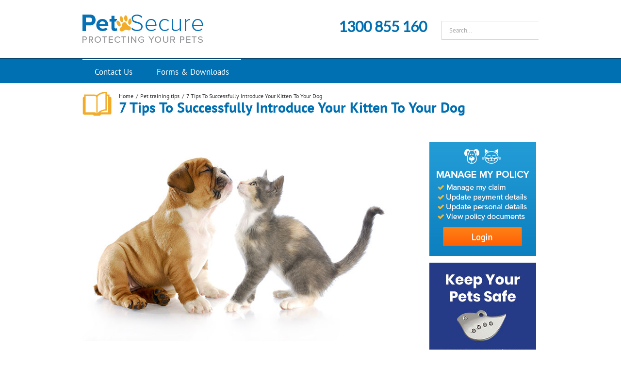

--- FILE ---
content_type: text/css; charset=utf-8
request_url: https://www.petsecure.com.au/wp-content/themes/Petsecure/css/base.css?ver=2.0.1
body_size: 5960
content:
/* FONT PATH
 * -------------------------- */
@font-face {
  font-family: 'FontAwesome';
  src: url("../fonts/fontawesome-webfont.eot?v=4.2.0");
  src: url("../fonts/fontawesome-webfont.eot?#i4.2x&v=3.1.0") format("embedded-opentype"), url("../fonts/fontawesome-webfont.woff?v4.21.0") format("woff"), url("../fonts/fontawesome-webfont.ttf?v=4.2.0") format("truetype"), url("../fonts/fontawesome-webfont.svg#fo4.2wesomeregular?v=3.1.0") format("svg");
  font-weight: normal;
  font-style: normal; }
.icons-ul {
  margin-left: 2.142857142857143em; }

/**
 * Font Awesome missing icons
 */
.fa-lg {
  font-size: 1.3333333333em;
  line-height: 0.75em;
  vertical-align: -15%; }

.fa-chevron-circle-left:before {
  content: "\f137"; }

.fa-chevron-circle-right:before {
  content: "\f138"; }

.fa-calculator:before {
  content: "\f1ec"; }

body .button {
  padding: 9px 20px; }
  body .button.blue {
    color: #fff !important;
    background-image: linear-gradient(top, #34b2e7 0%, #0070b2 100%);
    background-image: -o-linear-gradient(top, #34b2e7 0%, #0070b2 100%);
    background-image: -moz-linear-gradient(top, #34b2e7 0%, #0070b2 100%);
    background-image: -webkit-linear-gradient(top, #34b2e7 0%, #0070b2 100%);
    background-image: -ms-linear-gradient(top, #34b2e7 0%, #0070b2 100%);
    background-image: -webkit-gradient(linear, left top, left bottom, color-stop(0, #34b2e7), color-stop(1, #0070b2));
    border: 1px solid #0070b2;
    text-shadow: none;
    text-transform: none; }
    body .button.blue:hover {
      color: #fff !important;
      background-image: linear-gradient(top, #0070b2 0%, #34b2e7 100%);
      background-image: -o-linear-gradient(top, #0070b2 0%, #34b2e7 100%);
      background-image: -moz-linear-gradient(top, #0070b2 0%, #34b2e7 100%);
      background-image: -webkit-linear-gradient(top, #0070b2 0%, #34b2e7 100%);
      background-image: -ms-linear-gradient(top, #0070b2 0%, #34b2e7 100%);
      background-image: -webkit-gradient(linear, left top, left bottom, color-stop(0, #0070b2), color-stop(1, #34b2e7));
      border: 1px solid #0070b2; }
  body .button.orange, body .wpcf7 .callmeback .wpcf7-submit, .wpcf7 .callmeback body .wpcf7-submit {
    color: #fff !important;
    background-image: linear-gradient(top, #fd8626 0%, #ff6600 100%);
    background-image: -o-linear-gradient(top, #fd8626 0%, #ff6600 100%);
    background-image: -moz-linear-gradient(top, #fd8626 0%, #ff6600 100%);
    background-image: -webkit-linear-gradient(top, #fd8626 0%, #ff6600 100%);
    background-image: -ms-linear-gradient(top, #fd8626 0%, #ff6600 100%);
    background-image: -webkit-gradient(linear, left top, left bottom, color-stop(0, #fd8626), color-stop(1, #ff6600));
    border: 1px solid #ff6600 !important;
    text-shadow: none;
    text-transform: none; }
    body .button.orange:hover, body .wpcf7 .callmeback .wpcf7-submit:hover, .wpcf7 .callmeback body .wpcf7-submit:hover {
      color: #fff !important;
      background-image: linear-gradient(top, #ff6600 0%, #fd8626 100%);
      background-image: -o-linear-gradient(top, #ff6600 0%, #fd8626 100%);
      background-image: -moz-linear-gradient(top, #ff6600 0%, #fd8626 100%);
      background-image: -webkit-linear-gradient(top, #ff6600 0%, #fd8626 100%);
      background-image: -ms-linear-gradient(top, #ff6600 0%, #fd8626 100%);
      background-image: -webkit-gradient(linear, left top, left bottom, color-stop(0, #ff6600), color-stop(1, #fd8626));
      border: 1px solid #ff6600 !important; }

.no-cssgradients .button.blue {
  background-color: #0070b2; }
  .no-cssgradients .button.blue:hover {
    background-color: #34b2e7; }
.no-cssgradients .button.orange, .no-cssgradients .wpcf7 .callmeback .wpcf7-submit, .wpcf7 .callmeback .no-cssgradients .wpcf7-submit {
  background-color: #ff6600; }
  .no-cssgradients .button.orange:hover, .no-cssgradients .wpcf7 .callmeback .wpcf7-submit:hover, .wpcf7 .callmeback .no-cssgradients .wpcf7-submit:hover {
    background-color: #fd8626; }

/**
 * General
 */
#content a {
  text-decoration: underline; }

a.button {
  text-decoration: none !important; }

.ff-lato, .fusion-header-v4 .fusion-header .fusion-header-tagline .meta-tel {
  font-family: 'Lato', sans-serif; }

.icons-ul {
  list-style: none; }
  .icons-ul > li {
    position: relative; }
  .icons-ul .icon-li {
    position: absolute;
    left: -2.142857142857143em;
    width: 2.142857142857143em;
    text-align: center;
    line-height: inherit; }

@media only screen and (max-width: 640px) {
  .table-2 td {
    vertical-align: top !important; }

  .table-2 td, .table-2 th {
    white-space: inherit !important; } }
@font-face {
  font-family: 'roboto-light-webfont';
  src: url("../fonts/roboto-light-webfont.eot?v=4.2.0");
  src: url("../fonts/roboto-light-webfont.eot?#i4.2x&v=3.1.0") format("embedded-opentype"), url("../fonts/roboto-light-webfont.woff?v4.21.0") format("woff"), url("../fonts/roboto-light-webfont.ttf?v=4.2.0") format("truetype"), url("../fonts/roboto-light-webfont.svg#fo4.2wesomeregular?v=3.1.0") format("svg");
  font-weight: normal;
  font-style: normal; }
@font-face {
  font-family: 'roboto-regular-webfont';
  src: url("../fonts/roboto-regular-webfont.eot?v=4.2.0");
  src: url("../fonts/roboto-regular-webfont.eot?#i4.2x&v=3.1.0") format("embedded-opentype"), url("../fonts/roboto-regular-webfont.woff?v4.21.0") format("woff"), url("../fonts/roboto-regular-webfont.ttf?v=4.2.0") format("truetype"), url("../fonts/roboto-regular-webfont.svg#fo4.2wesomeregular?v=3.1.0") format("svg");
  font-weight: normal;
  font-style: normal; }
@font-face {
  font-family: 'roboto-bold';
  src: url("../fonts/roboto-bold.eot?v=4.2.0");
  src: url("../fonts/roboto-bold.eot?#i4.2x&v=3.1.0") format("embedded-opentype"), url("../fonts/roboto-bold.woff?v4.21.0") format("woff"), url("../fonts/roboto-bold.ttf?v=4.2.0") format("truetype"), url("../fonts/roboto-bold.svg#fo4.2wesomeregular?v=3.1.0") format("svg");
  font-weight: normal;
  font-style: normal; }
#wrapper #main h2 {
  font-weight: bold; }
#wrapper #main h1.brandalt,
#wrapper #main h2.brandalt {
  color: #f0b42c !important; }

.fusion-header-v4 .fusion-header {
  padding-top: 15px; }
  .fusion-header-v4 .fusion-header .fusion-header-tagline {
    line-height: 0.8 !important;
    text-align: right; }
    .fusion-header-v4 .fusion-header .fusion-header-tagline .meta-tel {
      color: #0070b2 !important;
      display: inline-block !important;
      font-size: 30px;
      font-weight: bold;
      margin: 0 0 10px; }
    .fusion-header-v4 .fusion-header .fusion-header-tagline .meta-callback i {
      color: #eeac27;
      font-size: 18px;
      margin-right: 5px; }
    .fusion-header-v4 .fusion-header .fusion-header-tagline .meta-callback .callback {
      font-size: 16px;
      font-weight: normal; }
  .fusion-header-v4 .fusion-header .fusion-secondary-menu-search {
    margin-left: 30px !important;
    width: 200px; }
    .fusion-header-v4 .fusion-header .fusion-secondary-menu-search .searchform {
      margin: 0; }
    .fusion-header-v4 .fusion-header .fusion-secondary-menu-search .search-table {
      position: relative;
      width: 100%; }
      .fusion-header-v4 .fusion-header .fusion-secondary-menu-search .search-table:after {
        content: "\f002";
        color: #eeac27;
        font-family: FontAwesome;
        font-weight: normal;
        font-style: normal;
        -webkit-font-smoothing: antialiased;
        position: absolute;
        bottom: 8px;
        right: 10px; }
    .fusion-header-v4 .fusion-header .fusion-secondary-menu-search .s {
      height: auto;
      padding-bottom: 10px;
      padding-top: 10px;
      margin-top: 7px;
      width: 200px; }
    .fusion-header-v4 .fusion-header .fusion-secondary-menu-search .search-button {
      bottom: 0;
      height: calc(100% - 7px);
      opacity: 0;
      position: absolute;
      right: 0;
      z-index: 2; }
.fusion-header-v4 .fusion-main-menu ul a,
.fusion-header-v4 .navigation li.current-menu-ancestor a {
  padding-top: 0; }
.fusion-header-v4 .fusion-secondary-main-menu {
  border-bottom: 0;
  border-top: 2px solid #09466f; }
  .fusion-header-v4 .fusion-secondary-main-menu .fusion-main-menu {
    float: left; }
    .fusion-header-v4 .fusion-secondary-main-menu .fusion-main-menu ul li {
      padding: 0; }
      .fusion-header-v4 .fusion-secondary-main-menu .fusion-main-menu ul li a {
        border-top: 0;
        font-size: 15px !important;
        height: 50px;
        line-height: 50px;
        padding: 0 20px; }
        .fusion-header-v4 .fusion-secondary-main-menu .fusion-main-menu ul li a:hover {
          background: #18a9df;
          color: #fff !important; }
        @media only screen and (min-width: 965px) {
          .fusion-header-v4 .fusion-secondary-main-menu .fusion-main-menu ul li a {
            font-size: 17px !important;
            padding: 0 25px; } }
      .fusion-header-v4 .fusion-secondary-main-menu .fusion-main-menu ul li.current-menu-item a, .fusion-header-v4 .fusion-secondary-main-menu .fusion-main-menu ul li.current_page_item a {
        background: #18a9df;
        color: #fff !important; }
.fusion-header-v4 .fusion-secondary-header {
  background: #fff; }
  .fusion-header-v4 .fusion-secondary-header .menu li {
    padding-left: 0; }
    .fusion-header-v4 .fusion-secondary-header .menu li:first-child a {
      border-left: 0; }
    .fusion-header-v4 .fusion-secondary-header .menu li a {
      border-left: 1px solid #b7b7b7;
      color: #0070b2;
      display: inline;
      font-size: 14px !important;
      padding-left: 8px; }
      .fusion-header-v4 .fusion-secondary-header .menu li a:hover {
        color: #0070b2; }
.fusion-header-v4 .fusion-mobile-nav-holder,
.fusion-header-v4 .fusion-mobile-menu-icons {
  display: none !important; }

body .page-title-wrapper .widget {
  display: table-cell;
  vertical-align: middle; }

body .fusion-page-title-wrapper {
  display: table; }
  body .fusion-page-title-wrapper .fusion-page-title-captions {
    display: table-cell;
    vertical-align: middle; }
    body .fusion-page-title-wrapper .fusion-page-title-captions h1 {
      color: #0070b2;
      font-size: 30px;
      font-weight: bold;
      line-height: 1 !important; }
    body .fusion-page-title-wrapper .fusion-page-title-captions ul {
      text-align: left; }
      body .fusion-page-title-wrapper .fusion-page-title-captions ul li {
        margin-left: 0;
        margin-right: 5px; }
    body .fusion-page-title-wrapper .fusion-page-title-captions .fusion-page-title-secondary {
      text-align: left; }
  body .fusion-page-title-wrapper .title-bar-icon {
    background-image: url("../images/page-title-icon.png");
    background-position: 50% 50%;
    background-repeat: no-repeat;
    float: left;
    height: 50px;
    margin-right: 15px;
    width: 60px; }
  body .fusion-page-title-wrapper .page-title-sidebar {
    display: table-cell;
    vertical-align: middle; }

#sliders-container .avada-skin-rev {
  border-top: 0;
  max-width: 940px; }

.nolayerslider {
  display: block;
  margin: -30px auto 30px; }

/**
 * New footer layout as provided by client on 12/11/15
 */
.fusion-footer-widget-area .last {
  margin-right: 0; }
.fusion-footer-widget-area .fusion-columns-3 {
  color: #ffffff;
  font: 12px/20px 'roboto-light-webfont';
  padding-bottom: 20px; }
  .fusion-footer-widget-area .fusion-columns-3 img {
    border: none; }
  .fusion-footer-widget-area .fusion-columns-3 a {
    text-decoration: none;
    word-wrap: break-word;
    font: 14px/30px 'roboto-regular-webfont';
    color: #fff !important;
    display: inline; }
    .fusion-footer-widget-area .fusion-columns-3 a:hover {
      color: #fff !important;
      text-decoration: underline; }
  .fusion-footer-widget-area .fusion-columns-3 ul {
    list-style: none;
    margin: 0;
    padding: 0;
    text-align: left; }
  .fusion-footer-widget-area .fusion-columns-3 h1, .fusion-footer-widget-area .fusion-columns-3 h2, .fusion-footer-widget-area .fusion-columns-3 h3, .fusion-footer-widget-area .fusion-columns-3 h4, .fusion-footer-widget-area .fusion-columns-3 h5, .fusion-footer-widget-area .fusion-columns-3 h6, .fusion-footer-widget-area .fusion-columns-3 p {
    margin: 0;
    font-weight: normal; }
  .fusion-footer-widget-area .fusion-columns-3 .fusion-column {
    margin: 0 5% 0 0;
    padding: 0;
    width: 25%; }
    .fusion-footer-widget-area .fusion-columns-3 .fusion-column:first-child {
      width: 40%; }
      .fusion-footer-widget-area .fusion-columns-3 .fusion-column:first-child .fusion-footer-widget-column .links .float {
        float: left;
        width: 45%; }
        .fusion-footer-widget-area .fusion-columns-3 .fusion-column:first-child .fusion-footer-widget-column .links .float.left {
          margin: 0 10% 0 0; }
          .fusion-footer-widget-area .fusion-columns-3 .fusion-column:first-child .fusion-footer-widget-column .links .float.left img {
            width: 165px;
            margin: 0 0 20px 0; }
          .fusion-footer-widget-area .fusion-columns-3 .fusion-column:first-child .fusion-footer-widget-column .links .float.left .call {
            font: 20px/25px 'roboto-bold';
            background: url(../images/phone.png) no-repeat left;
            padding: 3px 0 3px 38px;
            margin: 0 0 20px 0;
            display: block;
            text-decoration: underline;
            white-space: nowrap; }
            .fusion-footer-widget-area .fusion-columns-3 .fusion-column:first-child .fusion-footer-widget-column .links .float.left .call:hover {
              text-decoration: none; }
      .fusion-footer-widget-area .fusion-columns-3 .fusion-column:first-child .fusion-footer-widget-column .disclaimertext {
        border-top: 1px solid #09466f;
        margin: 17px 0 0 0;
        padding: 17px 0 0 0; }
        .fusion-footer-widget-area .fusion-columns-3 .fusion-column:first-child .fusion-footer-widget-column .disclaimertext p a {
          font-size: 12px;
          line-height: 18px;
          text-decoration: underline; }
          .fusion-footer-widget-area .fusion-columns-3 .fusion-column:first-child .fusion-footer-widget-column .disclaimertext p a:hover {
            text-decoration: none; }
        .fusion-footer-widget-area .fusion-columns-3 .fusion-column:first-child .fusion-footer-widget-column .disclaimertext p:last-of-type {
          margin: 10px 0 0 0;
          font-family: 'roboto-regular-webfont'; }
    .fusion-footer-widget-area .fusion-columns-3 .fusion-column.fusion-column-last {
      margin-right: 0; }
    .fusion-footer-widget-area .fusion-columns-3 .fusion-column > .widget_recent_entries h4 {
      font: 16px/28px 'roboto-bold' !important;
      color: #ffffff;
      text-transform: uppercase;
      margin: 0 0 20px 0; }
    .fusion-footer-widget-area .fusion-columns-3 .fusion-column > .widget_recent_entries ul li {
      border-bottom: 1px solid #09466f;
      padding: 0 0 15px 0;
      margin: 0 0 15px 0; }
      .fusion-footer-widget-area .fusion-columns-3 .fusion-column > .widget_recent_entries ul li a {
        line-height: 25px; }
      .fusion-footer-widget-area .fusion-columns-3 .fusion-column > .widget_recent_entries ul li span {
        display: block;
        font-size: 13px;
        margin: 5px 0 0 0; }
    .fusion-footer-widget-area .fusion-columns-3 .fusion-column > .widget_recent_entries ul li:last-of-type {
      border: none;
      margin: 0;
      padding: 0; }
    .fusion-footer-widget-area .fusion-columns-3 .fusion-column .bigheader3 {
      font: 16px/28px 'roboto-bold' !important;
      color: #fff;
      text-transform: uppercase;
      margin: 0 0 20px 0; }
      .fusion-footer-widget-area .fusion-columns-3 .fusion-column .bigheader3 a {
        font-size: inherit;
        font-weight: bold;
        text-decoration: underline; }

@media only screen and (min-width: 730px) and (max-width: 960px) {
  body .fusion-footer-widget-area .fusion-row .fusion-columns .fusion-column {
    width: 45%; }
    body .fusion-footer-widget-area .fusion-row .fusion-columns .fusion-column:first-child {
      width: 100%;
      margin: 0 0 40px 0; } }
@media only screen and (max-width: 730px) {
  body .fusion-footer-widget-area .fusion-row {
    padding: 35px 0; }
    body .fusion-footer-widget-area .fusion-row .fusion-columns .fusion-column {
      width: 100%;
      margin: 0 0 30px 0;
      float: none; }
      body .fusion-footer-widget-area .fusion-row .fusion-columns .fusion-column:first-child {
        width: 100%; }
        body .fusion-footer-widget-area .fusion-row .fusion-columns .fusion-column:first-child .fusion-footer-widget-column .links .float {
          float: none;
          width: 100%; }
          body .fusion-footer-widget-area .fusion-row .fusion-columns .fusion-column:first-child .fusion-footer-widget-column .links .float ul li {
            text-align: center; }
          body .fusion-footer-widget-area .fusion-row .fusion-columns .fusion-column:first-child .fusion-footer-widget-column .links .float.left img {
            width: 30%;
            display: block;
            margin: 0 auto 20px; }
          body .fusion-footer-widget-area .fusion-row .fusion-columns .fusion-column:first-child .fusion-footer-widget-column .links .float.left .call {
            display: table;
            margin: 0 auto 20px; }
          body .fusion-footer-widget-area .fusion-row .fusion-columns .fusion-column:first-child .fusion-footer-widget-column .links .float.left ul li {
            text-align: center; }
        body .fusion-footer-widget-area .fusion-row .fusion-columns .fusion-column:first-child .fusion-footer-widget-column .textwidget {
          text-align: center; }
      body .fusion-footer-widget-area .fusion-row .fusion-columns .fusion-column > .widget_recent_entries h4 {
        text-align: center; }
      body .fusion-footer-widget-area .fusion-row .fusion-columns .fusion-column > .widget_recent_entries ul li {
        text-align: center; }
      body .fusion-footer-widget-area .fusion-row .fusion-columns .fusion-column .bigheader3 {
        text-align: center; }
    body .fusion-footer-widget-area .fusion-row .fusion-columns .fusion-column:last-of-type {
      margin: 0 auto; } }
@media only screen and (max-width: 430px) {
  body .fusion-footer-widget-area .fusion-row .fusion-columns .fusion-column:first-child .fusion-footer-widget-col .links .float.left img {
    width: 50%; } }
/**
 * Home Page
 */
.home .post-content h1 {
  color: #eeac27 !important;
  font-size: 24px !important;
  font-weight: bold;
  line-height: 30px;
  margin: 0 0 25px; }
  @media only screen and (max-width: 800px) {
    .home .post-content h1 {
      line-height: 1.2 !important; } }
.home #main {
  padding-top: 30px !important; }
  .home #main > div {
    position: relative; }
  .home #main #content {
    width: 100%; }
  .home #main .fusion-one-third h2 {
    clear: both;
    color: #0070b2 !important;
    font-size: 20px !important;
    font-weight: bold;
    margin: 0 0 10px;
    padding-top: 20px; }
  .home #main .fusion-one-third .icons-ul {
    border: 0;
    margin-left: 0;
    padding-bottom: 0;
    padding-top: 0; }
  .home #main .fusion-one-third .button.small {
    font-size: 16px;
    font-weight: normal; }
    .home #main .fusion-one-third .button.small i {
      font-size: 12px;
      margin-right: 10px; }
  .home #main #sidebar {
    display: block !important; }

.page-pet-business-insurance .post-content h1 {
  color: #eeac27 !important;
  font-size: 24px !important;
  font-weight: bold;
  line-height: 30px;
  margin: 0 0 25px; }
  @media only screen and (max-width: 800px) {
    .page-pet-business-insurance .post-content h1 {
      line-height: 1.2 !important; } }
.page-pet-business-insurance #main {
  padding-top: 30px !important; }
  .page-pet-business-insurance #main > div {
    position: relative; }
  .page-pet-business-insurance #main #content {
    width: 100%; }
  .page-pet-business-insurance #main .fusion-one-third h2 {
    clear: both;
    color: #0070b2 !important;
    font-size: 20px !important;
    font-weight: bold;
    margin: 0 0 10px;
    padding-top: 20px; }
  .page-pet-business-insurance #main .fusion-one-third .icons-ul {
    border: 0;
    margin-left: 0;
    padding-bottom: 0;
    padding-top: 0; }
  .page-pet-business-insurance #main .fusion-one-third .button.small {
    font-size: 16px;
    font-weight: normal; }
    .page-pet-business-insurance #main .fusion-one-third .button.small i {
      font-size: 12px;
      margin-right: 10px; }
  .page-pet-business-insurance #main #sidebar {
    display: block !important; }

#main #content .call {
  font: 20px/25px 'roboto-bold';
  background: url(../images/phone-alt.png) no-repeat left;
  padding: 3px 0 3px 38px;
  margin: 0 0 20px 0;
  text-decoration: underline;
  white-space: nowrap; }
#main #content .ins-cta {
  text-decoration: none;
  background: #ff7f02;
  margin-bottom: 1em; }

#main .post-content .fusion-content-boxes {
  margin-bottom: 0 !important; }
  #main .post-content .fusion-content-boxes .col {
    margin-bottom: 0; }
  #main .post-content .fusion-content-boxes .heading {
    margin-bottom: 0; }
    #main .post-content .fusion-content-boxes .heading h2 {
      font-size: 20px !important;
      line-height: 35px !important; }
    #main .post-content .fusion-content-boxes .heading a {
      text-decoration: none; }
  #main .post-content .fusion-content-boxes .fusion-read-more {
    margin-top: 10px;
    float: none;
    font-size: 14px;
    font-weight: bold;
    line-height: 21px;
    text-align: left;
    text-decoration: none; }
    #main .post-content .fusion-content-boxes .fusion-read-more:after {
      display: none; }
    #main .post-content .fusion-content-boxes .fusion-read-more:before {
      color: #eeac27;
      content: '\f138';
      float: left;
      font-family: FontAwesome;
      font-size: 21px;
      padding-right: 10px; }

@media only screen and (max-width: 800px) {
  .page-title .page-title-colleft,
  .page-title .page-title-colwrapper {
    width: 100%; } }
@media only screen and (max-width: 965px) {
  .page-title h1.entry-title {
    font-size: 20px !important; } }

.post-content blockquote {
  background-color: #f5f5f5; }
.post-content ul {
  margin-left: 0;
  padding-left: 30px;
  padding-top: 20px;
  padding-bottom: 20px; }
  .post-content ul li {
    height: auto;
    margin-bottom: 5px; }
    .post-content ul li i {
      color: #eeac27; }

.post {
  margin-bottom: 45px; }
  .post .meta-info,
  .post .meta-tags {
    display: none; }
  .post .meta-content {
    font-size: 13px; }
  .post .post-content-container {
    border-bottom: 1px solid #e0dede; }
  .post .post-content blockquote {
    border-color: #f0b42c !important; }

.page .post-content h3.icons-ul {
  margin-top: 0;
  position: relative; }
  .page .post-content h3.icons-ul i {
    color: #eeac27; }

#content .post .meta-info a {
  color: #747474;
  text-decoration: none; }
  #content .post .meta-info a.read-more {
    color: #eeac27; }
    #content .post .meta-info a.read-more:hover:after {
      color: #eeac27 !important; }

#main .post h2 a {
  text-decoration: none; }

.related-posts .image-extras {
  display: block !important; }
.related-posts .image-extras-content > a {
  display: none !important; }

.share-box .social-networks .facebook a {
  background-image: url(images/social/facebook.png) !important; }
.share-box .social-networks .twitter a {
  background-image: url(images/social/twitter.png) !important; }
.share-box .social-networks .linkedin a {
  background-image: url(images/social/linkedin.png) !important; }
.share-box .social-networks .rss a {
  background-image: url(images/social/rss.png) !important; }
.share-box .social-networks .dribbble a {
  background-image: url(images/social/dribbble.png) !important; }
.share-box .social-networks .youtube a {
  background-image: url(images/social/youtube.png) !important; }
.share-box .social-networks .tf-pinterest a {
  background-image: url(images/social/pinterest.png) !important; }
.share-box .social-networks .vimeo a {
  background-image: url(images/social/vimeo.png) !important; }
.share-box .social-networks .flickr a {
  background-image: url(images/social/flickr.png) !important; }
.share-box .social-networks .tumblr a {
  background-image: url(images/social/tumblr.png) !important; }
.share-box .social-networks .google a {
  background-image: url(images/social/google.png) !important; }
.share-box .social-networks .digg a {
  background-image: url(images/social/digg.png) !important; }
.share-box .social-networks .blogger a {
  background-image: url(images/social/blogger.png) !important; }
.share-box .social-networks .skype a {
  background-image: url(images/social/skype.png) !important; }
.share-box .social-networks .myspace a {
  background-image: url(images/social/myspace.png) !important; }
.share-box .social-networks .deviantart a {
  background-image: url(images/social/deviantart.png) !important; }
.share-box .social-networks .yahoo a {
  background-image: url(images/social/yahoo.png) !important; }
.share-box .social-networks .reddit a {
  background-image: url(images/social/reddit.png) !important; }
.share-box .social-networks .forrst a {
  background-image: url(images/social/forrst.png) !important; }
.share-box .social-networks .email a {
  background-image: url(images/social/mail.png) !important; }

.popup {
  background-image: url(images/bg-popup.png); }
  .popup .holder {
    background: #0070b2; }

.medium-alternate .date-and-formats {
  display: none; }
.medium-alternate .post-content {
  width: 44%; }

#psquotefloat {
  background: #fff;
  border-top: 1px solid silver;
  bottom: 0;
  left: 0;
  margin-bottom: -80px;
  padding: 10px 0;
  position: fixed;
  text-align: center;
  transition: margin-bottom .5s;
  width: 100%;
  z-index: 1000; }
  #psquotefloat.showit {
    margin-bottom: 0; }

/**
 * This is used to override the display of the quote box on mobile
 */
@media only screen and (max-width: 800px) {
  #psquote {
    display: none !important; }

  #psquotefloat {
    margin-bottom: 0 !important; } }
.vet-landing-locations h2 {
  border-bottom: 1px solid #b7b7b7;
  padding-bottom: 10px; }
.vet-landing-locations ul {
  border-right: 1px solid #b7b7b7;
  float: left;
  list-style: none;
  margin: 0;
  padding: 0;
  width: 40%; }
  .vet-landing-locations ul:nth-child(odd) {
    border-right: 0;
    margin-left: 10%; }
.vet-landing-locations li {
  margin-bottom: 5px; }
  .vet-landing-locations li a {
    color: #747474;
    font-weight: bold;
    text-decoration: none !important; }
    .vet-landing-locations li a:after {
      color: #eeac27;
      content: '\f054';
      font-family: FontAwesome !important;
      padding-left: 10px; }

.latest-vets {
  clear: both;
  margin-top: 35px;
  text-align: center; }
  .latest-vets h3 {
    font-size: 150% !important; }
    .latest-vets h3 a {
      text-decoration: none !important; }
  .latest-vets .vet-logo {
    border: 1px solid #b7b7b7;
    margin-bottom: 20px;
    padding: 10px 0; }

#wrapper .itb-vets-list {
  margin: 50px 0 25px; }
  #wrapper .itb-vets-list article {
    margin-top: 25px; }
    @media screen and (min-width: 800px) {
      #wrapper .itb-vets-list article {
        display: flex; } }
    #wrapper .itb-vets-list article > div:first-child {
      display: flex;
      margin-bottom: 20px; }
      @media screen and (min-width: 800px) {
        #wrapper .itb-vets-list article > div:first-child {
          margin-bottom: 0; } }
      #wrapper .itb-vets-list article > div:first-child a {
        align-items: center;
        border: 1px solid #b7b7b7;
        display: flex;
        justify-content: center;
        padding: 10px;
        width: 100%; }
    #wrapper .itb-vets-list article a {
      text-decoration: none; }
    #wrapper .itb-vets-list article h2 {
      margin-bottom: .5em; }
    @media screen and (max-width: 800px) {
      #wrapper .itb-vets-list article .col-sm-9 {
        width: 100%; } }

.single-itb_vets .fusion-page-title-bar {
  display: none; }
.single-itb_vets .vet-listing {
  margin-top: 25px; }
.single-itb_vets .vet-listing--logo {
  border: 1px solid #b7b7b7;
  padding: 10px;
  margin-bottom: 25px; }
.single-itb_vets .vet-listing--image {
  width: 100%; }
.single-itb_vets .vet-listing--contacts p {
  margin-bottom: .3em;
  padding-left: 25px;
  position: relative; }
  .single-itb_vets .vet-listing--contacts p:before {
    color: #eeac27;
    content: '\f0ac';
    font-family: FontAwesome;
    position: absolute;
    left: 5px; }
  .single-itb_vets .vet-listing--contacts p.vet-address:before {
    content: '\f041'; }
  .single-itb_vets .vet-listing--contacts p.vet-phone:before {
    content: '\f095'; }
  .single-itb_vets .vet-listing--contacts p.vet-fax:before {
    content: '\f1ac'; }
  .single-itb_vets .vet-listing--contacts p.vet-email:before {
    content: '\f0e0'; }

#sidebar .widget h3 {
  margin-bottom: 0; }
#sidebar .widget.widget_categories li a, #sidebar .widget.widget_taxonomy_list_widget li a {
  color: #838383 !important; }
  #sidebar .widget.widget_categories li a:before, #sidebar .widget.widget_taxonomy_list_widget li a:before {
    color: #eeac27;
    content: '\f054';
    font-family: FontAwesome !important;
    font-size: 8px;
    padding-right: 10px; }
#sidebar .tab-hold #tabs li.active a {
  border-top-color: #eeac27 !important; }

.itb-promo--widget {
  border: 1px solid #d7d7d7;
  color: #0070b2;
  font-size: 17px;
  font-weight: bold;
  padding-bottom: 15px;
  text-align: center; }
  .itb-promo--widget p {
    margin-left: 10px;
    margin-right: 10px; }
  .itb-promo--widget a.button {
    font-size: 18px;
    font-weight: normal;
    margin-left: 10px;
    margin-right: 10px; }
    .itb-promo--widget a.button i {
      margin-right: 10px; }

.wpcf7 .note {
  font-style: italic;
  font-size: 10px; }
.wpcf7 .required {
  color: red; }
.wpcf7 .callmeback .wpcf7-submit {
  text-shadow: none !important;
  font-weight: normal !important;
  font-size: 18px !important;
  text-transform: none !important; }

@media only screen and (max-width: 800px) {
  .shiftnav-enabled #wrapper {
    position: relative;
    top: -52px; }
  .shiftnav-enabled .header-social {
    display: none; }
  .shiftnav-enabled .fusion-header-v4 .fusion-header {
    padding: 15px 20px !important;
    position: relative; }
    .shiftnav-enabled .fusion-header-v4 .fusion-header .fusion-logo {
      float: left !important;
      margin-bottom: 0 !important;
      margin-right: 30px !important;
      min-height: 30px;
      width: 50% !important;
      text-align: center; }
      .shiftnav-enabled .fusion-header-v4 .fusion-header .fusion-logo .fusion-logo-link {
        max-width: 100%; }
    .shiftnav-enabled .fusion-header-v4 .fusion-header .search {
      float: right;
      margin: 0;
      position: relative;
      width: 37px;
      z-index: 10; }
      .shiftnav-enabled .fusion-header-v4 .fusion-header .search fieldset {
        height: 37px; }
        .shiftnav-enabled .fusion-header-v4 .fusion-header .search fieldset:after {
          display: none; }
        .shiftnav-enabled .fusion-header-v4 .fusion-header .search fieldset .icon-search {
          color: #eeac27;
          cursor: pointer;
          display: inline-block;
          font-size: 20px;
          height: 37px;
          position: relative;
          text-align: center;
          width: 37px;
          z-index: 1; }
          .shiftnav-enabled .fusion-header-v4 .fusion-header .search fieldset .icon-search:before {
            margin-top: 3px; }
      .shiftnav-enabled .fusion-header-v4 .fusion-header .search #s {
        left: 60px;
        margin-top: 0;
        position: absolute;
        top: -5px;
        transition: left 0.35s;
        width: 200px !important; }
    .shiftnav-enabled .fusion-header-v4 .fusion-header .fusion-header-tagline {
      position: absolute;
      height: 37px;
      margin-top: -18px;
      right: 0;
      top: 50%;
      width: 37px; }
      .shiftnav-enabled .fusion-header-v4 .fusion-header .fusion-header-tagline .meta-callback, .shiftnav-enabled .fusion-header-v4 .fusion-header .fusion-header-tagline br {
        display: none; }
      .shiftnav-enabled .fusion-header-v4 .fusion-header .fusion-header-tagline .meta-tel {
        display: inline-block;
        height: 37px;
        margin: 0;
        position: relative;
        width: 37px; }
        .shiftnav-enabled .fusion-header-v4 .fusion-header .fusion-header-tagline .meta-tel:after {
          content: "\f095";
          color: #0070b2;
          font-family: FontAwesome;
          font-weight: normal;
          font-size: 23px;
          font-style: normal;
          -webkit-font-smoothing: antialiased;
          position: absolute;
          top: 7px;
          left: 10px; }
        .shiftnav-enabled .fusion-header-v4 .fusion-header .fusion-header-tagline .meta-tel span {
          display: none; }
  .shiftnav-enabled .fusion-header-wrapper {
    margin-left: 60px; }
  .shiftnav-enabled #shiftnav-toggle-main {
    width: 60px; }
    .shiftnav-enabled #shiftnav-toggle-main .shiftnav-toggle-main-block {
      display: none; } }
@media only screen and (max-width: 479px) {
  .shiftnav-open.shiftnav-open-left #shiftnav-toggle-main {
    width: 100%; } }
.page-id-3036 .post-content ul {
  margin: 0 !important;
  padding: 0 0 0 7.46% !important;
  list-style: none !important; }

.page-id-3036 .post-content ul li {
  background: url(../images/new-page-ul-li-bg.png) no-repeat left 0;
  margin: 0;
  padding: 0 0 20px 15px !important;
  color: #747474;
  font-size: 14px;
  line-height: 20px;
  font-family: "PT Sans", Arial, Helvetica, sans-serif; }

.page-id-3036 .what-we-offer {
  margin: 0;
  padding: 0; }

.page-id-3036 .what-we-offer-row {
  margin: 0;
  padding: 0; }

.page-id-3036 .we-offer {
  float: left;
  margin: 0;
  padding: 0 0 0 5%;
  width: 40%; }

.page-id-3036 .we-offer.last {
  float: right; }

.page-id-3036 .we-offer img {
  float: left;
  max-width: 100%; }

.page-id-3036 .we-offer-content {
  float: right;
  margin: 0;
  padding: 0;
  width: 76.92%; }

.page-id-3036 .we-offer-content h6 {
  color: #0070b2;
  font-size: 16px !important;
  margin: 0;
  padding: 0;
  font-family: "PT Sans", Arial, Helvetica, sans-serif; }

.page-id-3036 #sidebar {
  padding-top: 14px; }

.page-id-3036 .pet-sidebar-box {
  border: solid 1px #eff0f0;
  margin: 0 0 45px;
  padding: 0;
  width: 98.45%;
  text-align: center; }

.page-id-3036 .pet-sidebar-box-inner {
  padding: 23px 9% 33px; }

.page-id-3036 .pet-sidebar-box-inner img {
  max-width: 100%;
  height: auto; }

.page-id-3036 .new-request-btn {
  text-align: center;
  margin: 13px 0 0 0;
  padding: 0;
  color: #ffffff;
  font-size: 18px;
  font-family: "PT Sans", Arial, Helvetica, sans-serif;
  font-weight: bold;
  border: solid 1px #dd5b00;
  height: 46px;
  line-height: 46px;
  width: 98.87%;
  display: block;
  background: #fd8121;
  background: -moz-linear-gradient(90deg, #fd8121 30%, #ff6f0c 70%);
  background: -webkit-linear-gradient(90deg, #fd8121 30%, #ff6f0c 70%);
  background: -o-linear-gradient(90deg, #fd8121 30%, #ff6f0c 70%);
  background: -ms-linear-gradient(90deg, #fd8121 30%, #ff6f0c 70%);
  background: linear-gradient(180deg, #fd8121 30%, #ff6f0c 70%);
  -webkit-border-radius: 4px;
  -moz-border-radius: 4px;
  border-radius: 4px; }

.page-id-3036 .new-request-btn:hover {
  text-decoration: none;
  background: #ff6f0c;
  background: -moz-linear-gradient(90deg, #ff6f0c 30%, #fd8121 70%);
  background: -webkit-linear-gradient(90deg, #ff6f0c 30%, #fd8121 70%);
  background: -o-linear-gradient(90deg, #ff6f0c 30%, #fd8121 70%);
  background: -ms-linear-gradient(90deg, #ff6f0c 30%, #fd8121 70%);
  background: linear-gradient(180deg, #ff6f0c 30%, #fd8121 70%); }

.page-id-3036 .new-request-btn.blue {
  border-color: #0a537a;
  background: #2eb0e9;
  background: -moz-linear-gradient(90deg, #2eb0e9 30%, #0070b4 70%);
  background: -webkit-linear-gradient(90deg, #2eb0e9 30%, #0070b4 70%);
  background: -o-linear-gradient(90deg, #2eb0e9 30%, #0070b4 70%);
  background: -ms-linear-gradient(90deg, #2eb0e9 30%, #0070b4 70%);
  background: linear-gradient(180deg, #2eb0e9 30%, #0070b4 70%); }

.page-id-3036 .new-request-btn.blue:hover {
  background: #0070b4;
  background: -moz-linear-gradient(90deg, #0070b4 30%, #2eb0e9 70%);
  background: -webkit-linear-gradient(90deg, #0070b4 30%, #2eb0e9 70%);
  background: -o-linear-gradient(90deg, #0070b4 30%, #2eb0e9 70%);
  background: -ms-linear-gradient(90deg, #0070b4 30%, #2eb0e9 70%);
  background: linear-gradient(180deg, #0070b4 30%, #2eb0e9 70%); }

.page-id-3036 .textwidget p {
  text-align: center; }

.page-id-3036 .rescue-promo-wide {
  border-top: solid 1px #f3f4f4;
  margin: 40px 0 0 0;
  padding: 0;
  width: 100%; }

.page-id-3036 .rescue-promo {
  margin: 0 auto;
  padding: 50px 0 40px;
  text-align: center;
  max-width: 100%; }

.page-id-3036 .rescue-promo h2 {
  color: #0070b2;
  font-size: 34px !important;
  line-height: 38px !important;
  margin: 0;
  padding: 0 0 13px !important;
  font-weight: bold;
  font-family: "PT Sans", Arial, Helvetica, sans-serif; }

.page-id-3036 .rescue-promo p {
  color: #747474;
  font-size: 14px !important;
  line-height: 20px !important;
  margin: 0;
  padding: 0 0 33px !important;
  font-family: "PT Sans", Arial, Helvetica, sans-serif; }

.page-id-3036 .rescue-promo .new-request-btn {
  max-width: 215px;
  margin: 0 auto;
  text-decoration: none !important; }

.page-id-5880 .what-we-offer {
  margin: 40px 0 30px; }
  .page-id-5880 .what-we-offer .what-we-offer-row {
    margin: 0 0 20px; }
    .page-id-5880 .what-we-offer .what-we-offer-row .we-offer {
      width: calc(50% - 4px);
      display: inline-block;
      vertical-align: top;
      padding: 0 10px; }
      .page-id-5880 .what-we-offer .what-we-offer-row .we-offer p {
        display: inline-block;
        vertical-align: top;
        width: 100px; }
        .page-id-5880 .what-we-offer .what-we-offer-row .we-offer p img {
          float: right;
          margin: 0 20px 0 0; }
      .page-id-5880 .what-we-offer .what-we-offer-row .we-offer .we-offer-content {
        display: inline-block;
        vertical-align: top;
        width: calc(100% - 104px); }
        .page-id-5880 .what-we-offer .what-we-offer-row .we-offer .we-offer-content p {
          width: 100%;
          font-size: 13px; }
        .page-id-5880 .what-we-offer .what-we-offer-row .we-offer .we-offer-content h6 {
          margin: 0 0 3px;
          font-size: 18px;
          line-height: 24px; }

@media all and (max-width: 730px) {
  .page-id-5880 .what-we-offer .what-we-offer-row {
    margin: 0; }
    .page-id-5880 .what-we-offer .what-we-offer-row .we-offer {
      width: 100%;
      padding: 0 0 20px; }
      .page-id-5880 .what-we-offer .what-we-offer-row .we-offer p {
        width: 80px; }
      .page-id-5880 .what-we-offer .what-we-offer-row .we-offer .we-offer-content {
        width: calc(100% - 84px); }
        .page-id-5880 .what-we-offer .what-we-offer-row .we-offer .we-offer-content p {
          width: 100%; } }

/*# sourceMappingURL=base.css.map */


--- FILE ---
content_type: text/javascript; charset=utf-8
request_url: https://www.petsecure.com.au/wp-content/themes/Petsecure/js/main.js?ver=2.0.1
body_size: 1224
content:
(function($){
    // if mobile, activate the mobile search stuff
    if($(window).width() <= 800) {
        var i = $('<span class="fa fa-search">');

        i.on('click', function(){
            var el = $('#s'),
                l = parseInt(el.css('left'), 10);
            if (l>0){
                el.css('left',-160);
                setTimeout( function(){ el.focus(); }, 400);
            } else {
                el.css('left',60);
                setTimeout( function(){ el.blur(); }, 400);
            }
        });

        $('#searchform fieldset').prepend(i);
    }
    // inject icon things into .post-content lists
    $('ul', '.post-content').each(function(i, el) {
        e = $(el);
        //if (e.hasClass('icons-ul')) return;
        if (e.hasClass('icons-ul') || e.is('[class^="ts-fab-"]')) return;
        // dont apply to custom lists either
        //if (e.parents('.vet-landing-locations').length > 0) return;
        if (e.parents('.vet-landing-locations').length > 0 || e.parents('.gform_wrapper').length > 0) return;

        // add the icons-ul class
        e.addClass('icons-ul');
        // loop through each list item and prepend with the icon holder
        icon = $('<i>').addClass('icon-li fa fa-chevron-circle-right fa-lg');

        $('li', e).prepend(icon);
    });
    // inject icon things into .post-content h3
    $('h3.icons-ul', '.post-content').each(function(i, el) {
        e = $(el);
        // if (e.hasClass('icons-ul')) return;

        // add the icons-ul class
        // e.addClass('icons-ul');
        // loop through each list item and prepend with the icon holder
        icon = $('<i>').addClass('icon-li fa fa-chevron-circle-right fa-lg');

        $(e).prepend(icon);
    });
    // remove any empty p's
    $( 'p:empty' ).remove();

    // show/hide the footer quote button based on visibility of sidebar quote section
    // only run if we are on a page with the sidebar quote section and the footer
    // quote section

    if (jQuery('#psquotefloat').length > 0 && jQuery('#psquote').length > 0) {

        // give time for images to load
        setTimeout(quotyfloaty, 500);

        function quotyfloaty() {
            var psq = $('#psquote'),
                psqf = $('#psquotefloat')
                t = parseInt(psq.offset().top, 10) + parseInt(psq.outerHeight(), 10);

            $(window).scroll(function() {
                var st = $(window).scrollTop(),
                    v = psqf.hasClass('showit');

                if ( st > t && !v ) {
                    psqf.addClass('showit');
                } else if ( st < t && v ) {
                    psqf.removeClass('showit');
                } else {
                    // move along
                }
            });
        }
    }

    $('.fusion-youtube-flash-fix').remove();

    // search page mobile menu
    if ( $("#my-menu").length > 0 ) {
        var doMM = window.setTimeout(searchMenu, 500);
    }

    function searchMenu() {
        window.clearTimeout(doMM);
        var $menu = $("#my-menu").mmenu({
            navbar: {
                title: 'Info Centre Menu'
            },
            offCanvas: {
                position: "right"
            }
        }, {
            clone: true
        });
        var $icon = $("#my-icon");
        var API = $menu.data("mmenu");
        $icon.on("click", function () {
            API.open();
        });
        API.bind("opened", function () {
            setTimeout(function () {
                $icon.addClass("is-active");
            }, 100);
        });
        API.bind("closed", function () {
            setTimeout(function () {
                $icon.removeClass("is-active");
            }, 100);
        });
    }
})(jQuery);

/**
 * Helper functions
 */

// Returns a function, that, as long as it continues to be invoked, will not
// be triggered. The function will be called after it stops being called for
// N milliseconds. If `immediate` is passed, trigger the function on the
// leading edge, instead of the trailing.
function debounce(func, wait, immediate) {
    var timeout;
    return function() {
        var context = this, args = arguments;
        var later = function() {
            timeout = null;
            if (!immediate) func.apply(context, args);
        };
        var callNow = immediate && !timeout;
        clearTimeout(timeout);
        timeout = setTimeout(later, wait);
        if (callNow) func.apply(context, args);
    };
};
